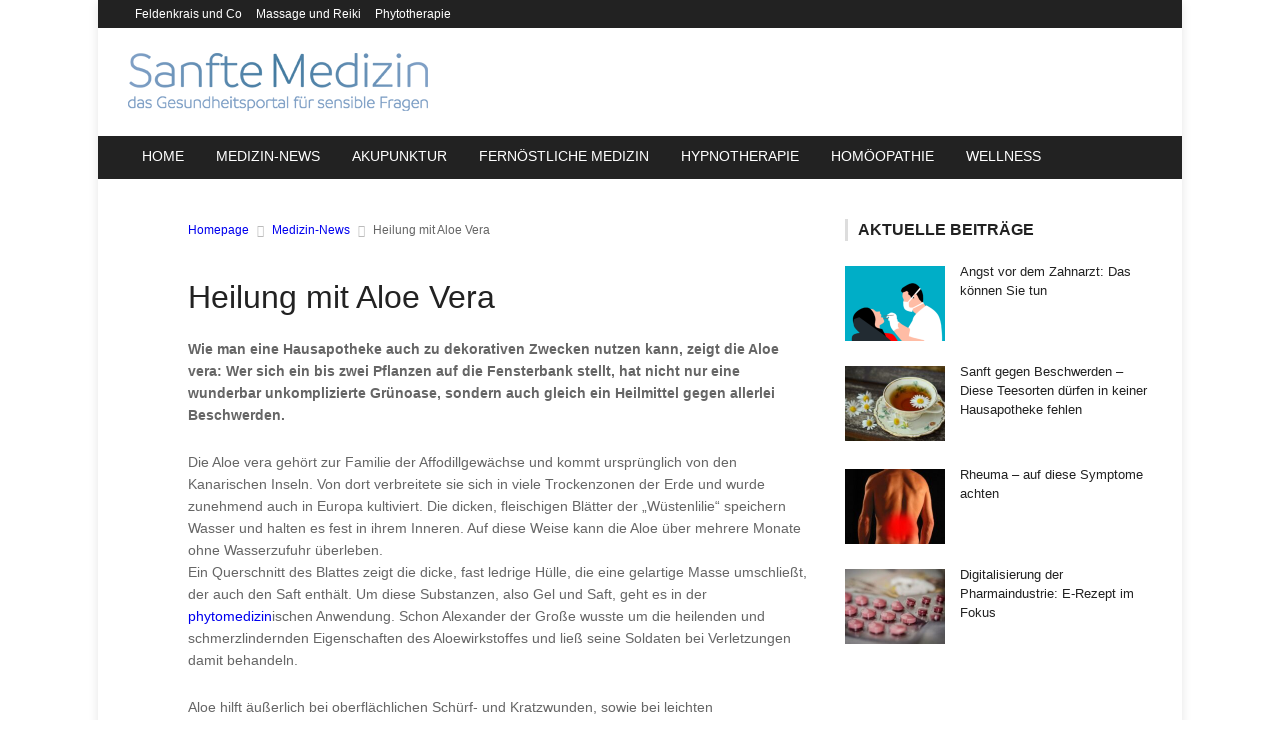

--- FILE ---
content_type: text/html; charset=UTF-8
request_url: https://www.sanfte-medizin.net/heilung-mit-aloe-vera/
body_size: 17655
content:
<!DOCTYPE html>
<!-- BEGIN html -->
<html lang="de-DE">
	<!-- BEGIN head -->
	<head>
		<meta charset="UTF-8">
		<meta name="viewport" content="width=device-width, initial-scale=1">
		<link rel="profile" href="http://gmpg.org/xfn/11">
		<link rel="pingback" href="https://www.sanfte-medizin.net/xmlrpc.php">
		<meta name='robots' content='index, follow, max-image-preview:large, max-snippet:-1, max-video-preview:-1' />

	<!-- This site is optimized with the Yoast SEO plugin v22.8 - https://yoast.com/wordpress/plugins/seo/ -->
	<title>Heilung mit Aloe Vera - Sanfte Medizin</title>
	<meta name="description" content="Wie man eine Hausapotheke auch zu dekorativen Zwecken nutzen kann, zeigt die Aloe vera: Wer sich ein bis zwei Pflanzen auf die Fensterbank stellt, hat" />
	<link rel="canonical" href="https://www.sanfte-medizin.net/heilung-mit-aloe-vera/" />
	<meta property="og:locale" content="de_DE" />
	<meta property="og:type" content="article" />
	<meta property="og:title" content="Heilung mit Aloe Vera - Sanfte Medizin" />
	<meta property="og:description" content="Wie man eine Hausapotheke auch zu dekorativen Zwecken nutzen kann, zeigt die Aloe vera: Wer sich ein bis zwei Pflanzen auf die Fensterbank stellt, hat" />
	<meta property="og:url" content="https://www.sanfte-medizin.net/heilung-mit-aloe-vera/" />
	<meta property="og:site_name" content="Sanfte Medizin" />
	<meta property="article:published_time" content="2008-04-28T11:22:52+00:00" />
	<meta property="article:modified_time" content="2018-08-20T11:18:44+00:00" />
	<meta name="author" content="Ellie" />
	<meta name="twitter:label1" content="Verfasst von" />
	<meta name="twitter:data1" content="Ellie" />
	<meta name="twitter:label2" content="Geschätzte Lesezeit" />
	<meta name="twitter:data2" content="1 Minute" />
	<script type="application/ld+json" class="yoast-schema-graph">{"@context":"https://schema.org","@graph":[{"@type":"WebPage","@id":"https://www.sanfte-medizin.net/heilung-mit-aloe-vera/","url":"https://www.sanfte-medizin.net/heilung-mit-aloe-vera/","name":"Heilung mit Aloe Vera - Sanfte Medizin","isPartOf":{"@id":"https://www.sanfte-medizin.net/#website"},"datePublished":"2008-04-28T11:22:52+00:00","dateModified":"2018-08-20T11:18:44+00:00","author":{"@id":"https://www.sanfte-medizin.net/#/schema/person/ce158a73413afd1963c42d405dcc84a8"},"description":"Wie man eine Hausapotheke auch zu dekorativen Zwecken nutzen kann, zeigt die Aloe vera: Wer sich ein bis zwei Pflanzen auf die Fensterbank stellt, hat","breadcrumb":{"@id":"https://www.sanfte-medizin.net/heilung-mit-aloe-vera/#breadcrumb"},"inLanguage":"de-DE","potentialAction":[{"@type":"ReadAction","target":["https://www.sanfte-medizin.net/heilung-mit-aloe-vera/"]}]},{"@type":"BreadcrumbList","@id":"https://www.sanfte-medizin.net/heilung-mit-aloe-vera/#breadcrumb","itemListElement":[{"@type":"ListItem","position":1,"name":"Startseite","item":"https://www.sanfte-medizin.net/"},{"@type":"ListItem","position":2,"name":"Heilung mit Aloe Vera"}]},{"@type":"WebSite","@id":"https://www.sanfte-medizin.net/#website","url":"https://www.sanfte-medizin.net/","name":"Sanfte Medizin","description":"Das Gesundheits-Portal für sensible Fragen","potentialAction":[{"@type":"SearchAction","target":{"@type":"EntryPoint","urlTemplate":"https://www.sanfte-medizin.net/?s={search_term_string}"},"query-input":"required name=search_term_string"}],"inLanguage":"de-DE"},{"@type":"Person","@id":"https://www.sanfte-medizin.net/#/schema/person/ce158a73413afd1963c42d405dcc84a8","name":"Ellie","image":{"@type":"ImageObject","inLanguage":"de-DE","@id":"https://www.sanfte-medizin.net/#/schema/person/image/","url":"https://secure.gravatar.com/avatar/f4f3cf17d7d3b8e459ee8d1883b07845?s=96&d=mm&r=g","contentUrl":"https://secure.gravatar.com/avatar/f4f3cf17d7d3b8e459ee8d1883b07845?s=96&d=mm&r=g","caption":"Ellie"},"url":"https://www.sanfte-medizin.net/author/admin/"}]}</script>
	<!-- / Yoast SEO plugin. -->


<link rel="alternate" type="application/rss+xml" title="Sanfte Medizin &raquo; Feed" href="https://www.sanfte-medizin.net/feed/" />
<link rel="alternate" type="application/rss+xml" title="Sanfte Medizin &raquo; Kommentar-Feed" href="https://www.sanfte-medizin.net/comments/feed/" />
<script type="text/javascript">
/* <![CDATA[ */
window._wpemojiSettings = {"baseUrl":"https:\/\/s.w.org\/images\/core\/emoji\/14.0.0\/72x72\/","ext":".png","svgUrl":"https:\/\/s.w.org\/images\/core\/emoji\/14.0.0\/svg\/","svgExt":".svg","source":{"concatemoji":"https:\/\/www.sanfte-medizin.net\/wp-includes\/js\/wp-emoji-release.min.js?ver=6.4.7"}};
/*! This file is auto-generated */
!function(i,n){var o,s,e;function c(e){try{var t={supportTests:e,timestamp:(new Date).valueOf()};sessionStorage.setItem(o,JSON.stringify(t))}catch(e){}}function p(e,t,n){e.clearRect(0,0,e.canvas.width,e.canvas.height),e.fillText(t,0,0);var t=new Uint32Array(e.getImageData(0,0,e.canvas.width,e.canvas.height).data),r=(e.clearRect(0,0,e.canvas.width,e.canvas.height),e.fillText(n,0,0),new Uint32Array(e.getImageData(0,0,e.canvas.width,e.canvas.height).data));return t.every(function(e,t){return e===r[t]})}function u(e,t,n){switch(t){case"flag":return n(e,"\ud83c\udff3\ufe0f\u200d\u26a7\ufe0f","\ud83c\udff3\ufe0f\u200b\u26a7\ufe0f")?!1:!n(e,"\ud83c\uddfa\ud83c\uddf3","\ud83c\uddfa\u200b\ud83c\uddf3")&&!n(e,"\ud83c\udff4\udb40\udc67\udb40\udc62\udb40\udc65\udb40\udc6e\udb40\udc67\udb40\udc7f","\ud83c\udff4\u200b\udb40\udc67\u200b\udb40\udc62\u200b\udb40\udc65\u200b\udb40\udc6e\u200b\udb40\udc67\u200b\udb40\udc7f");case"emoji":return!n(e,"\ud83e\udef1\ud83c\udffb\u200d\ud83e\udef2\ud83c\udfff","\ud83e\udef1\ud83c\udffb\u200b\ud83e\udef2\ud83c\udfff")}return!1}function f(e,t,n){var r="undefined"!=typeof WorkerGlobalScope&&self instanceof WorkerGlobalScope?new OffscreenCanvas(300,150):i.createElement("canvas"),a=r.getContext("2d",{willReadFrequently:!0}),o=(a.textBaseline="top",a.font="600 32px Arial",{});return e.forEach(function(e){o[e]=t(a,e,n)}),o}function t(e){var t=i.createElement("script");t.src=e,t.defer=!0,i.head.appendChild(t)}"undefined"!=typeof Promise&&(o="wpEmojiSettingsSupports",s=["flag","emoji"],n.supports={everything:!0,everythingExceptFlag:!0},e=new Promise(function(e){i.addEventListener("DOMContentLoaded",e,{once:!0})}),new Promise(function(t){var n=function(){try{var e=JSON.parse(sessionStorage.getItem(o));if("object"==typeof e&&"number"==typeof e.timestamp&&(new Date).valueOf()<e.timestamp+604800&&"object"==typeof e.supportTests)return e.supportTests}catch(e){}return null}();if(!n){if("undefined"!=typeof Worker&&"undefined"!=typeof OffscreenCanvas&&"undefined"!=typeof URL&&URL.createObjectURL&&"undefined"!=typeof Blob)try{var e="postMessage("+f.toString()+"("+[JSON.stringify(s),u.toString(),p.toString()].join(",")+"));",r=new Blob([e],{type:"text/javascript"}),a=new Worker(URL.createObjectURL(r),{name:"wpTestEmojiSupports"});return void(a.onmessage=function(e){c(n=e.data),a.terminate(),t(n)})}catch(e){}c(n=f(s,u,p))}t(n)}).then(function(e){for(var t in e)n.supports[t]=e[t],n.supports.everything=n.supports.everything&&n.supports[t],"flag"!==t&&(n.supports.everythingExceptFlag=n.supports.everythingExceptFlag&&n.supports[t]);n.supports.everythingExceptFlag=n.supports.everythingExceptFlag&&!n.supports.flag,n.DOMReady=!1,n.readyCallback=function(){n.DOMReady=!0}}).then(function(){return e}).then(function(){var e;n.supports.everything||(n.readyCallback(),(e=n.source||{}).concatemoji?t(e.concatemoji):e.wpemoji&&e.twemoji&&(t(e.twemoji),t(e.wpemoji)))}))}((window,document),window._wpemojiSettings);
/* ]]> */
</script>
<style id='wp-emoji-styles-inline-css' type='text/css'>

	img.wp-smiley, img.emoji {
		display: inline !important;
		border: none !important;
		box-shadow: none !important;
		height: 1em !important;
		width: 1em !important;
		margin: 0 0.07em !important;
		vertical-align: -0.1em !important;
		background: none !important;
		padding: 0 !important;
	}
</style>
<link rel='stylesheet' id='wp-block-library-css' href='https://www.sanfte-medizin.net/wp-includes/css/dist/block-library/style.min.css?ver=6.4.7' type='text/css' media='all' />
<style id='classic-theme-styles-inline-css' type='text/css'>
/*! This file is auto-generated */
.wp-block-button__link{color:#fff;background-color:#32373c;border-radius:9999px;box-shadow:none;text-decoration:none;padding:calc(.667em + 2px) calc(1.333em + 2px);font-size:1.125em}.wp-block-file__button{background:#32373c;color:#fff;text-decoration:none}
</style>
<style id='global-styles-inline-css' type='text/css'>
body{--wp--preset--color--black: #000000;--wp--preset--color--cyan-bluish-gray: #abb8c3;--wp--preset--color--white: #ffffff;--wp--preset--color--pale-pink: #f78da7;--wp--preset--color--vivid-red: #cf2e2e;--wp--preset--color--luminous-vivid-orange: #ff6900;--wp--preset--color--luminous-vivid-amber: #fcb900;--wp--preset--color--light-green-cyan: #7bdcb5;--wp--preset--color--vivid-green-cyan: #00d084;--wp--preset--color--pale-cyan-blue: #8ed1fc;--wp--preset--color--vivid-cyan-blue: #0693e3;--wp--preset--color--vivid-purple: #9b51e0;--wp--preset--gradient--vivid-cyan-blue-to-vivid-purple: linear-gradient(135deg,rgba(6,147,227,1) 0%,rgb(155,81,224) 100%);--wp--preset--gradient--light-green-cyan-to-vivid-green-cyan: linear-gradient(135deg,rgb(122,220,180) 0%,rgb(0,208,130) 100%);--wp--preset--gradient--luminous-vivid-amber-to-luminous-vivid-orange: linear-gradient(135deg,rgba(252,185,0,1) 0%,rgba(255,105,0,1) 100%);--wp--preset--gradient--luminous-vivid-orange-to-vivid-red: linear-gradient(135deg,rgba(255,105,0,1) 0%,rgb(207,46,46) 100%);--wp--preset--gradient--very-light-gray-to-cyan-bluish-gray: linear-gradient(135deg,rgb(238,238,238) 0%,rgb(169,184,195) 100%);--wp--preset--gradient--cool-to-warm-spectrum: linear-gradient(135deg,rgb(74,234,220) 0%,rgb(151,120,209) 20%,rgb(207,42,186) 40%,rgb(238,44,130) 60%,rgb(251,105,98) 80%,rgb(254,248,76) 100%);--wp--preset--gradient--blush-light-purple: linear-gradient(135deg,rgb(255,206,236) 0%,rgb(152,150,240) 100%);--wp--preset--gradient--blush-bordeaux: linear-gradient(135deg,rgb(254,205,165) 0%,rgb(254,45,45) 50%,rgb(107,0,62) 100%);--wp--preset--gradient--luminous-dusk: linear-gradient(135deg,rgb(255,203,112) 0%,rgb(199,81,192) 50%,rgb(65,88,208) 100%);--wp--preset--gradient--pale-ocean: linear-gradient(135deg,rgb(255,245,203) 0%,rgb(182,227,212) 50%,rgb(51,167,181) 100%);--wp--preset--gradient--electric-grass: linear-gradient(135deg,rgb(202,248,128) 0%,rgb(113,206,126) 100%);--wp--preset--gradient--midnight: linear-gradient(135deg,rgb(2,3,129) 0%,rgb(40,116,252) 100%);--wp--preset--font-size--small: 13px;--wp--preset--font-size--medium: 20px;--wp--preset--font-size--large: 36px;--wp--preset--font-size--x-large: 42px;--wp--preset--spacing--20: 0.44rem;--wp--preset--spacing--30: 0.67rem;--wp--preset--spacing--40: 1rem;--wp--preset--spacing--50: 1.5rem;--wp--preset--spacing--60: 2.25rem;--wp--preset--spacing--70: 3.38rem;--wp--preset--spacing--80: 5.06rem;--wp--preset--shadow--natural: 6px 6px 9px rgba(0, 0, 0, 0.2);--wp--preset--shadow--deep: 12px 12px 50px rgba(0, 0, 0, 0.4);--wp--preset--shadow--sharp: 6px 6px 0px rgba(0, 0, 0, 0.2);--wp--preset--shadow--outlined: 6px 6px 0px -3px rgba(255, 255, 255, 1), 6px 6px rgba(0, 0, 0, 1);--wp--preset--shadow--crisp: 6px 6px 0px rgba(0, 0, 0, 1);}:where(.is-layout-flex){gap: 0.5em;}:where(.is-layout-grid){gap: 0.5em;}body .is-layout-flow > .alignleft{float: left;margin-inline-start: 0;margin-inline-end: 2em;}body .is-layout-flow > .alignright{float: right;margin-inline-start: 2em;margin-inline-end: 0;}body .is-layout-flow > .aligncenter{margin-left: auto !important;margin-right: auto !important;}body .is-layout-constrained > .alignleft{float: left;margin-inline-start: 0;margin-inline-end: 2em;}body .is-layout-constrained > .alignright{float: right;margin-inline-start: 2em;margin-inline-end: 0;}body .is-layout-constrained > .aligncenter{margin-left: auto !important;margin-right: auto !important;}body .is-layout-constrained > :where(:not(.alignleft):not(.alignright):not(.alignfull)){max-width: var(--wp--style--global--content-size);margin-left: auto !important;margin-right: auto !important;}body .is-layout-constrained > .alignwide{max-width: var(--wp--style--global--wide-size);}body .is-layout-flex{display: flex;}body .is-layout-flex{flex-wrap: wrap;align-items: center;}body .is-layout-flex > *{margin: 0;}body .is-layout-grid{display: grid;}body .is-layout-grid > *{margin: 0;}:where(.wp-block-columns.is-layout-flex){gap: 2em;}:where(.wp-block-columns.is-layout-grid){gap: 2em;}:where(.wp-block-post-template.is-layout-flex){gap: 1.25em;}:where(.wp-block-post-template.is-layout-grid){gap: 1.25em;}.has-black-color{color: var(--wp--preset--color--black) !important;}.has-cyan-bluish-gray-color{color: var(--wp--preset--color--cyan-bluish-gray) !important;}.has-white-color{color: var(--wp--preset--color--white) !important;}.has-pale-pink-color{color: var(--wp--preset--color--pale-pink) !important;}.has-vivid-red-color{color: var(--wp--preset--color--vivid-red) !important;}.has-luminous-vivid-orange-color{color: var(--wp--preset--color--luminous-vivid-orange) !important;}.has-luminous-vivid-amber-color{color: var(--wp--preset--color--luminous-vivid-amber) !important;}.has-light-green-cyan-color{color: var(--wp--preset--color--light-green-cyan) !important;}.has-vivid-green-cyan-color{color: var(--wp--preset--color--vivid-green-cyan) !important;}.has-pale-cyan-blue-color{color: var(--wp--preset--color--pale-cyan-blue) !important;}.has-vivid-cyan-blue-color{color: var(--wp--preset--color--vivid-cyan-blue) !important;}.has-vivid-purple-color{color: var(--wp--preset--color--vivid-purple) !important;}.has-black-background-color{background-color: var(--wp--preset--color--black) !important;}.has-cyan-bluish-gray-background-color{background-color: var(--wp--preset--color--cyan-bluish-gray) !important;}.has-white-background-color{background-color: var(--wp--preset--color--white) !important;}.has-pale-pink-background-color{background-color: var(--wp--preset--color--pale-pink) !important;}.has-vivid-red-background-color{background-color: var(--wp--preset--color--vivid-red) !important;}.has-luminous-vivid-orange-background-color{background-color: var(--wp--preset--color--luminous-vivid-orange) !important;}.has-luminous-vivid-amber-background-color{background-color: var(--wp--preset--color--luminous-vivid-amber) !important;}.has-light-green-cyan-background-color{background-color: var(--wp--preset--color--light-green-cyan) !important;}.has-vivid-green-cyan-background-color{background-color: var(--wp--preset--color--vivid-green-cyan) !important;}.has-pale-cyan-blue-background-color{background-color: var(--wp--preset--color--pale-cyan-blue) !important;}.has-vivid-cyan-blue-background-color{background-color: var(--wp--preset--color--vivid-cyan-blue) !important;}.has-vivid-purple-background-color{background-color: var(--wp--preset--color--vivid-purple) !important;}.has-black-border-color{border-color: var(--wp--preset--color--black) !important;}.has-cyan-bluish-gray-border-color{border-color: var(--wp--preset--color--cyan-bluish-gray) !important;}.has-white-border-color{border-color: var(--wp--preset--color--white) !important;}.has-pale-pink-border-color{border-color: var(--wp--preset--color--pale-pink) !important;}.has-vivid-red-border-color{border-color: var(--wp--preset--color--vivid-red) !important;}.has-luminous-vivid-orange-border-color{border-color: var(--wp--preset--color--luminous-vivid-orange) !important;}.has-luminous-vivid-amber-border-color{border-color: var(--wp--preset--color--luminous-vivid-amber) !important;}.has-light-green-cyan-border-color{border-color: var(--wp--preset--color--light-green-cyan) !important;}.has-vivid-green-cyan-border-color{border-color: var(--wp--preset--color--vivid-green-cyan) !important;}.has-pale-cyan-blue-border-color{border-color: var(--wp--preset--color--pale-cyan-blue) !important;}.has-vivid-cyan-blue-border-color{border-color: var(--wp--preset--color--vivid-cyan-blue) !important;}.has-vivid-purple-border-color{border-color: var(--wp--preset--color--vivid-purple) !important;}.has-vivid-cyan-blue-to-vivid-purple-gradient-background{background: var(--wp--preset--gradient--vivid-cyan-blue-to-vivid-purple) !important;}.has-light-green-cyan-to-vivid-green-cyan-gradient-background{background: var(--wp--preset--gradient--light-green-cyan-to-vivid-green-cyan) !important;}.has-luminous-vivid-amber-to-luminous-vivid-orange-gradient-background{background: var(--wp--preset--gradient--luminous-vivid-amber-to-luminous-vivid-orange) !important;}.has-luminous-vivid-orange-to-vivid-red-gradient-background{background: var(--wp--preset--gradient--luminous-vivid-orange-to-vivid-red) !important;}.has-very-light-gray-to-cyan-bluish-gray-gradient-background{background: var(--wp--preset--gradient--very-light-gray-to-cyan-bluish-gray) !important;}.has-cool-to-warm-spectrum-gradient-background{background: var(--wp--preset--gradient--cool-to-warm-spectrum) !important;}.has-blush-light-purple-gradient-background{background: var(--wp--preset--gradient--blush-light-purple) !important;}.has-blush-bordeaux-gradient-background{background: var(--wp--preset--gradient--blush-bordeaux) !important;}.has-luminous-dusk-gradient-background{background: var(--wp--preset--gradient--luminous-dusk) !important;}.has-pale-ocean-gradient-background{background: var(--wp--preset--gradient--pale-ocean) !important;}.has-electric-grass-gradient-background{background: var(--wp--preset--gradient--electric-grass) !important;}.has-midnight-gradient-background{background: var(--wp--preset--gradient--midnight) !important;}.has-small-font-size{font-size: var(--wp--preset--font-size--small) !important;}.has-medium-font-size{font-size: var(--wp--preset--font-size--medium) !important;}.has-large-font-size{font-size: var(--wp--preset--font-size--large) !important;}.has-x-large-font-size{font-size: var(--wp--preset--font-size--x-large) !important;}
.wp-block-navigation a:where(:not(.wp-element-button)){color: inherit;}
:where(.wp-block-post-template.is-layout-flex){gap: 1.25em;}:where(.wp-block-post-template.is-layout-grid){gap: 1.25em;}
:where(.wp-block-columns.is-layout-flex){gap: 2em;}:where(.wp-block-columns.is-layout-grid){gap: 2em;}
.wp-block-pullquote{font-size: 1.5em;line-height: 1.6;}
</style>
<link rel='stylesheet' id='df-shortcodes-css' href='https://www.sanfte-medizin.net/wp-content/plugins/df-shortcodes/css/style.css?ver=6.4.7' type='text/css' media='all' />
<link rel='stylesheet' id='fontawesome-css' href='https://www.sanfte-medizin.net/wp-content/plugins/df-shortcodes/css/fontawesome.css?ver=6.4.7' type='text/css' media='all' />
<link rel='stylesheet' id='normalize-css' href='https://www.sanfte-medizin.net/wp-content/themes/uniqmag-premium-theme/css/normalize.css?ver=6.4.7' type='text/css' media='all' />
<link rel='stylesheet' id='main-style-css' href='https://www.sanfte-medizin.net/wp-content/themes/uniqmag-premium-theme/css/style.css?ver=6.4.7' type='text/css' media='all' />
<link rel='stylesheet' id='0-responsive-css' href='https://www.sanfte-medizin.net/wp-content/themes/uniqmag-premium-theme/css/0-responsive.css?ver=1.0' type='text/css' media='(max-width:767px)' />
<link rel='stylesheet' id='768-responsive-css' href='https://www.sanfte-medizin.net/wp-content/themes/uniqmag-premium-theme/css/768-responsive.css?ver=1.0' type='text/css' media='(min-width:768px) and (max-width:1024px)' />
<link rel='stylesheet' id='1025-responsive-css' href='https://www.sanfte-medizin.net/wp-content/themes/uniqmag-premium-theme/css/1025-responsive.css?ver=1.0' type='text/css' media='(min-width:1025px) and (max-width:1199px)' />
<link rel='stylesheet' id='1200-responsive-css' href='https://www.sanfte-medizin.net/wp-content/themes/uniqmag-premium-theme/css/1200-responsive.css?ver=1.0' type='text/css' media='(min-width:1200px)' />
<link rel='stylesheet' id='style-css' href='https://www.sanfte-medizin.net/wp-content/themes/uniqmag-premium-theme/style.css?ver=6.4.7' type='text/css' media='all' />
<link rel='stylesheet' id='fancybox-css' href='https://www.sanfte-medizin.net/wp-content/plugins/easy-fancybox/fancybox/1.5.4/jquery.fancybox.min.css?ver=6.4.7' type='text/css' media='screen' />
<style id='fancybox-inline-css' type='text/css'>
#fancybox-outer{background:#ffffff}#fancybox-content{background:#ffffff;border-color:#ffffff;color:#000000;}#fancybox-title,#fancybox-title-float-main{color:#fff}
</style>
<link rel='stylesheet' id='borlabs-cookie-css' href='https://www.sanfte-medizin.net/wp-content/cache/borlabs-cookie/borlabs-cookie_1_de.css?ver=2.1.15-4' type='text/css' media='all' />
<script type="text/javascript" id="jquery-core-js-extra">
/* <![CDATA[ */
var df = {"THEME_NAME":"uniqmag","THEME_FULL_NAME":"UniqMag","adminUrl":"https:\/\/www.sanfte-medizin.net\/wp-admin\/admin-ajax.php","gallery_id":"","galleryCat":"","imageUrl":"https:\/\/www.sanfte-medizin.net\/wp-content\/themes\/uniqmag-premium-theme\/images\/","cssUrl":"https:\/\/www.sanfte-medizin.net\/wp-content\/themes\/uniqmag-premium-theme\/css\/","themeUrl":"https:\/\/www.sanfte-medizin.net\/wp-content\/themes\/uniqmag-premium-theme"};
/* ]]> */
</script>
<script type="text/javascript" src="https://www.sanfte-medizin.net/wp-includes/js/jquery/jquery.min.js?ver=3.7.1" id="jquery-core-js"></script>
<script type="text/javascript" src="https://www.sanfte-medizin.net/wp-includes/js/jquery/jquery-migrate.min.js?ver=3.4.1" id="jquery-migrate-js"></script>
<script type="text/javascript" src="https://www.sanfte-medizin.net/wp-content/themes/uniqmag-premium-theme/js/jquery-sticky.js?ver=6.4.7" id="sticky-js"></script>
<script type="text/javascript" src="https://www.sanfte-medizin.net/wp-content/themes/uniqmag-premium-theme/js/jquery-easing.js?ver=6.4.7" id="easing-js"></script>
<script type="text/javascript" src="https://www.sanfte-medizin.net/wp-content/themes/uniqmag-premium-theme/js/jquery-fitvids.js?ver=6.4.7" id="fitvids-js"></script>
<link rel="https://api.w.org/" href="https://www.sanfte-medizin.net/wp-json/" /><link rel="alternate" type="application/json" href="https://www.sanfte-medizin.net/wp-json/wp/v2/posts/225" /><link rel="EditURI" type="application/rsd+xml" title="RSD" href="https://www.sanfte-medizin.net/xmlrpc.php?rsd" />
<meta name="generator" content="WordPress 6.4.7" />
<link rel='shortlink' href='https://www.sanfte-medizin.net/?p=225' />
<link rel="alternate" type="application/json+oembed" href="https://www.sanfte-medizin.net/wp-json/oembed/1.0/embed?url=https%3A%2F%2Fwww.sanfte-medizin.net%2Fheilung-mit-aloe-vera%2F" />
<link rel="alternate" type="text/xml+oembed" href="https://www.sanfte-medizin.net/wp-json/oembed/1.0/embed?url=https%3A%2F%2Fwww.sanfte-medizin.net%2Fheilung-mit-aloe-vera%2F&#038;format=xml" />
<style>/*------------------------------------------------------------------

[Table of contents]

1.	Text color
	Links
	Main navigation hover
	Logo text
	Copyright hover
	Pullquotes
	BLockquotes
	Counter numbers
2.	Background color
	Category link
	Widget tags hover
	Review line
	Post share button
3.	Border color
	Main navigation underline
	Category outline
	Left border for block titles
	Triangle for category icon
	Thumnbnail slider underline
	Blockquiote
	404 Back link
4.	Rating stars color

-------------------------------------------------------------------*/

/*------------------------------------------------------------------
    1. Text color
-------------------------------------------------------------------*/
a,
#cs-top-navigation .cs-top-navigation > li > a:hover,
#cs-logo-brand h1#cs-site-title span,
#cs-copyright a:hover,
.cs-post-category-empty a,
.cs-post-item .cs-post-inner h3 a:hover,
.pullquotes,
blockquote.alt i,
blockquote footer strong,
.cs-countdown-number {
	color: #437B9F}

/*------------------------------------------------------------------
    2. Background color
-------------------------------------------------------------------*/
.cs-post-category-solid a,
.widget_tag_cloud .tagcloud a:hover,
#cs-footer .widget_tag_cloud .tagcloud a:hover,
.cs-review-score-line-active,
.cs-single-post-share a,
.author_box .posts,
.cs-reply:hover {
	background-color: #437B9F}

/*------------------------------------------------------------------
    3. Border color
-------------------------------------------------------------------*/
#cs-main-navigation .cs-main-navigation > li.current-menu-item > a,
#cs-main-navigation .cs-main-navigation > li:hover > a,
.cs-post-category-border a,
.cs-post-block-title,
.cs-post-item .cs-post-category-icon,
.cs-thumbnail-slider .cs-gallery-thumbs .swiper-slide-active,
blockquote,
.cs-404-page-back-link {
	border-color: #437B9F}

/*------------------------------------------------------------------
    4. Rating stars color
-------------------------------------------------------------------*/
.cs-post-meta-rating span:before {
	color: #437B9F}

		/* Background Color/Texture/Image */
		body {
							background: #F1F1F1;
			
		}

			</style><style>
/*------------------------------------------------------------------

[Table of contents]

1.  Body
2.  Headings
	Breaking news
	Main navigation
	Post categories
	Post read more
	Widget tags links
	Comments reply

-------------------------------------------------------------------*/

/*------------------------------------------------------------------
    1. Body
-------------------------------------------------------------------*/
body {
    font-family: Arial, Helvetica, sans-serif
}

/*------------------------------------------------------------------
    2. Headings
-------------------------------------------------------------------*/
h1,
h2,
h3,
h4,
h5,
h6,
#cs-breaking-news .cs-breaking-news-title,
#cs-main-navigation .cs-main-navigation > li > a,
.cs-post-category-empty,
.cs-post-category-solid,
.cs-post-category-border,
.cs-post-item .cs-post-read-more,
.widget_tag_cloud .tagcloud a,
#cs-footer-navigation .cs-footer-navigation > li > a,
.cs-reply {
	font-family: 'Montserrat', sans-serif
}





</style><script>


			

			//form validation
			function validateName(fld) {
				"use strict";
				var error = "";
						
				if (fld.value === '' || fld.value === 'Nickname' || fld.value === 'Enter Your Name..' || fld.value === 'Your Name..') {
					error = "You did not enter your first name.";
				} else if ((fld.value.length < 2) || (fld.value.length > 200)) {
					error = "First name is the wrong length.";
				}
				return error;
			}
					
			function validateEmail(fld) {
				"use strict";
				var error="";
				var illegalChars = /^[^@]+@[^@.]+\.[^@]*\w\w$/;
						
				if (fld.value === "") {
					error = "You did not enter an email address.";
				} else if ( fld.value.match(illegalChars) === null) {
					error = "The email address contains illegal characters.";
				}

				return error;

			}
					
			function valName(text) {
				"use strict";
				var error = "";
						
				if (text === '' || text === 'Nickname' || text === 'Enter Your Name..' || text === 'Your Name..') {
					error = "You did not enter Your First Name.";
				} else if ((text.length < 2) || (text.length > 50)) {
					error = "First Name is the wrong length.";
				}
				return error;
			}
					
			function valEmail(text) {
				"use strict";
				var error="";
				var illegalChars = /^[^@]+@[^@.]+\.[^@]*\w\w$/;
						
				if (text === "") {
					error = "You did not enter an email address.";
				} else if ( text.match(illegalChars) === null) {
					error = "The email address contains illegal characters.";
				}

				return error;

			}
					
			function validateMessage(fld) {
				"use strict";
				var error = "";
						
				if (fld.value === '') {
					error = "You did not enter Your message.";
				} else if (fld.value.length < 3) {
					error = "The message is to short.";
				}

				return error;
			}		

			function validatecheckbox() {
				"use strict";
				var error = "Please select at least one checkbox!";
				return error;
			}

</script><style type="text/css">.broken_link, a.broken_link {
	text-decoration: line-through;
}</style><style type="text/css" id="custom-background-css">
body.custom-background { background-color: #437b9f; }
</style>
	<!--[if lte IE 9]><script src="https://www.sanfte-medizin.net/wp-content/themes/uniqmag-premium-theme/js/shiv.min.js"></script><![endif]-->	
	<!-- END head -->
	</head>
	
	<!-- BEGIN body -->
	<body class="post-template-default single single-post postid-225 single-format-standard custom-background">


					
			
    <!-- Wrapper -->
    <div id="cs-wrapper" class=" boxed">

            <!-- Header -->
            			<div id="cs-header-style-two" >
                            	                <!-- Header meta -->
	                <div id="cs-header-meta">
	                    <div class="cs-container">
	                        <!-- Top navigation -->
	                        <div class="cs-toggle-top-navigation"><i class="fa fa-bars"></i></div>
	                   		<nav id="cs-top-navigation" class="cs-clearfix"><ul class="cs-top-navigation cs-clearfix" rel="Top Menu"><li id="menu-item-4617" class="menu-item menu-item-type-taxonomy menu-item-object-category menu-item-4617"><a href="https://www.sanfte-medizin.net/feldenkrais-und-co/">Feldenkrais und Co</a></li>
<li id="menu-item-4618" class="menu-item menu-item-type-taxonomy menu-item-object-category menu-item-4618"><a href="https://www.sanfte-medizin.net/massage-und-reiki/">Massage und Reiki</a></li>
<li id="menu-item-4619" class="menu-item menu-item-type-taxonomy menu-item-object-category menu-item-4619"><a href="https://www.sanfte-medizin.net/phytotherapie/">Phytotherapie</a></li>
</ul></nav>	                    </div>
	                </div>
													                <!-- Header main -->
	                <div id="cs-header-main">
	                    <div class="cs-container">
	                        <div class="cs-header-body-table">
	                            <div class="cs-header-body-row">
	                                <!-- Logo brand image -->
	                                <div id="cs-logo-brand">
					                  						                        <a href="https://www.sanfte-medizin.net/">
					                        	<img src="https://www.sanfte-medizin.net/wp-content/uploads/2016/07/sanftemedizin1.png" alt="Sanfte Medizin" />
					                        </a>
											                                </div>
	                                 

	                            </div>
	                        </div>
	                    </div>
	                </div>
                
                <!-- Header menu -->
                <div id="cs-header-menu" class=" cs-header-menu-is-sticky">
                    <div class="cs-container">

                    	
                        <!-- Main navigation -->
                        <div class="cs-toggle-main-navigation"><i class="fa fa-bars"></i></div>

                	<nav id="cs-main-navigation" class="cs-clearfix"><ul id="menu-menu" class="cs-main-navigation cs-clearfix" rel="Main Menu"><li id="menu-item-63" class="normal-drop   no-description menu-item menu-item-type-custom menu-item-object-custom menu-item-home"><a href="https://www.sanfte-medizin.net/">Home</a></li>
<li id="menu-item-4614" class="normal-drop   no-description menu-item menu-item-type-taxonomy menu-item-object-category current-post-ancestor current-menu-parent current-post-parent"><a href="https://www.sanfte-medizin.net/medizin-news/">Medizin-News</a></li>
<li id="menu-item-4607" class="normal-drop   no-description menu-item menu-item-type-taxonomy menu-item-object-category"><a href="https://www.sanfte-medizin.net/akupunktur/">Akupunktur</a></li>
<li id="menu-item-4610" class="normal-drop   no-description menu-item menu-item-type-taxonomy menu-item-object-category"><a href="https://www.sanfte-medizin.net/fernoestliche-medizin/">Fernöstliche Medizin</a></li>
<li id="menu-item-4612" class="normal-drop   no-description menu-item menu-item-type-taxonomy menu-item-object-category"><a href="https://www.sanfte-medizin.net/hypnotherapie/">Hypnotherapie</a></li>
<li id="menu-item-4611" class="normal-drop   no-description menu-item menu-item-type-taxonomy menu-item-object-category"><a href="https://www.sanfte-medizin.net/homoeopathie/">Homöopathie</a></li>
<li id="menu-item-4837" class="normal-drop   no-description menu-item menu-item-type-taxonomy menu-item-object-category"><a href="https://www.sanfte-medizin.net/wellness/">Wellness</a></li>
</ul></nav>                                            <!-- Search icon show -->
                        <div id="cs-header-menu-search-button-show"><i class="fa fa-search"></i></div>
                        <!-- Search icon -->
                        <div id="cs-header-menu-search-form">
                            <div id="cs-header-menu-search-button-hide"><i class="fa fa-close"></i></div>
                           	<form method="get" action="https://www.sanfte-medizin.net/" name="searchform">
                                <input type="text" placeholder="Type and press enter..." name="s" id="s">
                            </form>
                        </div>
                    


                    </div>
                </div>

				

            </div>



	       
    <!-- Main content and sidebar -->
    <div class="cs-container">

        
        <!-- Main content -->
        <div class="cs-main-content cs-sidebar-on-the-right">
                            <ul class="breadcrumb"><li><a href="https://www.sanfte-medizin.net">Homepage</a></li> <li><a href="https://www.sanfte-medizin.net/medizin-news/">Medizin-News</a></li><li>Heilung mit Aloe Vera</li></ul>            

    			
            <!-- Post header -->
            <header class="cs-post-single-title">
            		                <div class="cs-post-category-solid cs-clearfix">
                    	                        	<a href="https://www.sanfte-medizin.net/medizin-news/" style="background-color:#437B9F">
                        		Medizin-News                        	</a>
                        	                </div>
                                					


		<h1 class="entry_title entry-title">Heilung mit Aloe Vera</h1>
                 <div class="cs-post-meta cs-clearfix">
	                	                	<span class="cs-post-meta-author">
	                		<a  href="https://www.sanfte-medizin.net/author/admin/" title="Beiträge von Ellie" rel="author">Ellie</a>	                	</span>
	                	                                    	<span class="cs-post-meta-date">
                    		28. April 2008                    	</span>
                                    </div>
            </header>

	        <!-- Single post -->
	        <article class="cs-single-post cs-single-post-no-share-buttons post-225 post type-post status-publish format-standard hentry category-medizin-news tag-heilpflanzen">
	            <!-- Post share -->
	            	            <!-- Post content -->
	            <div class="cs-single-post-content">
	                <!-- Media -->
	            	
	                <!-- Content -->
	                <div class="cs-single-post-paragraph">
								
						<span id="hinweistitlewrapper" style="display:block;position:relative; padding-right:55px; "><span class="title"><p class="dropcap"><strong>Wie man eine Hausapotheke auch zu dekorativen Zwecken nutzen kann, zeigt die Aloe vera: Wer sich ein bis zwei Pflanzen auf die Fensterbank stellt, hat nicht nur eine wunderbar unkomplizierte Grünoase, sondern auch gleich ein Heilmittel gegen allerlei Beschwerden.</strong></p>
<p>Die Aloe vera gehört zur Familie der Affodillgewächse und kommt ursprünglich von den Kanarischen Inseln. Von dort verbreitete sie sich in viele Trockenzonen der Erde und wurde zunehmend auch in Europa kultiviert. Die dicken, fleischigen Blätter der &#8222;Wüstenlilie&#8220; speichern Wasser und halten es fest in ihrem Inneren. Auf diese Weise kann die Aloe über mehrere Monate ohne Wasserzufuhr überleben.<br />
Ein Querschnitt des Blattes zeigt die dicke, fast ledrige Hülle, die eine gelartige Masse umschließt, der auch den Saft enthält. Um diese Substanzen, also Gel und Saft, geht es in der <a href="/die-phytomedizin/" title="Phytomedizin" target="_blank">phytomedizin</a>ischen Anwendung. Schon Alexander der Große wusste um die heilenden und schmerzlindernden Eigenschaften des Aloewirkstoffes und ließ seine Soldaten bei Verletzungen damit behandeln.</p>
<p style="text-align: center">
<p>Aloe hilft äußerlich bei oberflächlichen Schürf- und Kratzwunden, sowie bei leichten Verbrennungen. Darüber hinaus kann sie beruhigend bei Neurodermitis, Akne, Herpes, Prellungen, Ekzemen und auch Sonnenbrand wirken. Sogar bei Arthritis, Gicht, rheumatischen Beschwerden und Magenkrankheiten wurde eine Wirkung nachgewiesen, die sich auf die Einnahme des Wirkstoffes bezieht. Es wird ebenfalls angenommen, dass die Aloe vera positive Auswirkungen auf das Immunsystem hat.</p>
</span>				<small id='hinweiszubeitrag' style="display:block; white-space: nowrap; font-size:12px; line-height: 12px; text-align:right; position:absolute; top:0; right:0;">Werbung</small>
			</span>	
							                </div>
	                

            <div class="cs-single-post-tags">
            <span>Tags</span>
			<a href="https://www.sanfte-medizin.net/tag/heilpflanzen/" style="color:#437B9F">Heilpflanzen</a>        </div>
    
	            </div>
	        </article>

	        <!-- Review -->
							
			<!-- Controls -->
			        
    <!-- ======== CONTROLS ======== -->
    <div class="cs-single-post-controls">
                    <div class="cs-prev-post">
                <span><i class="fa fa-angle-double-left"></i> Zurück</span>
                <a href="https://www.sanfte-medizin.net/bluetenessenzen-man-kann-sie-selbst-herstellen/">Blütenessenzen - man kann sie selbst herstellen</a>
            </div>
                            <div class="cs-next-post">
                <span>Vor <i class="fa fa-angle-double-right"></i></span>
                <a href="https://www.sanfte-medizin.net/anwendung-und-zubereitung-von-aloe-vera/">Anwendung und Zubereitung von Aloe vera</a>
            </div>
            </div>

			


			
			<!-- Related articles -->
			
<!-- Related articles -->
<div class="cs-single-related-aticles">
	<h4 class="cs-heading-subtitle">Ähnliche Beiträge</h4>

	<div class="cs-row">
		            <div class="cs-col cs-col-6-of-12">
                <!-- Block layout 3 -->
                <div class="cs-post-block-layout-3">
                    <!-- Post item -->
                    <div class="cs-post-item">
                        <div class="cs-post-thumb">
                            				           					                <div class="cs-post-format-icon">
				                    <i class="fa fa-file-text-o"></i>				                </div>
				            							<a href="https://www.sanfte-medizin.net/zum-weltherztag-der-mann-mit-den-drei-herzen/">
								<img width="450" height="275" src="https://www.sanfte-medizin.net/wp-content/themes/uniqmag-premium-theme/images/placeholder.php?size=450x275&#038;bg=eee&#038;fg=999&#038;text=450x275" alt="Zum Weltherztag: Der Mann mit den drei Herzen" srcset="https://www.sanfte-medizin.net/wp-content/themes/uniqmag-premium-theme/images/placeholder.php?size=900x550&#038;bg=eee&#038;fg=999&#038;text=900x550" />							</a>
                        </div>
                        <div class="cs-post-inner">
                            <h3>
                            	<a href="https://www.sanfte-medizin.net/zum-weltherztag-der-mann-mit-den-drei-herzen/">Zum Weltherztag: Der Mann mit den drei Herzen</a>
                            </h3>
                            <div class="cs-post-meta cs-clearfix">
				                				                	<span class="cs-post-meta-author">
				                		<a  href="https://www.sanfte-medizin.net/author/admin/" title="Beiträge von Ellie" rel="author">Ellie</a>				                	</span>
				                				                			                    	<span class="cs-post-meta-date">
			                    		29. September 2017			                    	</span>
			                    			                                                </div>
                        </div>
                    </div>
                </div>
            </div>

				
	            <div class="cs-col cs-col-6-of-12">
                <!-- Block layout 3 -->
                <div class="cs-post-block-layout-3">
                    <!-- Post item -->
                    <div class="cs-post-item">
                        <div class="cs-post-thumb">
                            				           					                <div class="cs-post-format-icon">
				                    <i class="fa fa-file-text-o"></i>				                </div>
				            							<a href="https://www.sanfte-medizin.net/basilikum-kuechenkraut-und-heilpflanze/">
								<img width="450" height="275" src="https://www.sanfte-medizin.net/wp-content/themes/uniqmag-premium-theme/images/placeholder.php?size=450x275&#038;bg=eee&#038;fg=999&#038;text=450x275" alt="Basilikum: Küchenkraut und Heilpflanze" srcset="https://www.sanfte-medizin.net/wp-content/themes/uniqmag-premium-theme/images/placeholder.php?size=900x550&#038;bg=eee&#038;fg=999&#038;text=900x550" />							</a>
                        </div>
                        <div class="cs-post-inner">
                            <h3>
                            	<a href="https://www.sanfte-medizin.net/basilikum-kuechenkraut-und-heilpflanze/">Basilikum: Küchenkraut und Heilpflanze</a>
                            </h3>
                            <div class="cs-post-meta cs-clearfix">
				                				                	<span class="cs-post-meta-author">
				                		<a  href="https://www.sanfte-medizin.net/author/admin/" title="Beiträge von Ellie" rel="author">Ellie</a>				                	</span>
				                				                			                    	<span class="cs-post-meta-date">
			                    		25. Oktober 2012			                    	</span>
			                    			                                                </div>
                        </div>
                    </div>
                </div>
            </div>

				
		</div>
</div>

	
	


						
		
					
					</div>
			
    <!-- Sidebar -->
	<div class="cs-main-sidebar cs-sticky-sidebar">
    			
	<aside class="widget-1 first widget widget_different_themes_cat_posts">		<h2 class="widget-title">Aktuelle Beiträge</h2>					<div class="cs-widget_latest_posts">
														            <!-- Post item -->
		            <div class="cs-post-item">
		                			                <div class="cs-post-thumb">
			                    <a href="https://www.sanfte-medizin.net/angst-vor-dem-zahnarzt-das-koennen-sie-tun/">
			                    	<img width="100" height="75" src="https://www.sanfte-medizin.net/wp-content/uploads/2024/02/Pixabay_6601202_Mohamed_hassan-100x75_c.webp" alt="Angst vor dem Zahnarzt: Das können Sie tun" srcset="https://www.sanfte-medizin.net/wp-content/uploads/2024/02/Pixabay_6601202_Mohamed_hassan-200x150_c.webp" />			                    </a>
			                </div>
		                		                <div class="cs-post-inner">
		                    <h3>
		                    	<a href="https://www.sanfte-medizin.net/angst-vor-dem-zahnarzt-das-koennen-sie-tun/">
		                    		Angst vor dem Zahnarzt: Das können Sie tun		                    	</a>
		                    </h3>
			            				                    <div class="cs-post-category-empty cs-clearfix">
			                    				                        	<a href="https://www.sanfte-medizin.net/medizin-news/" style="color:#437B9F">
			                        		Medizin-News			                        	</a>
			                        			                    </div>
			                		                    <div class="cs-post-meta cs-clearfix">
				                				                	<span class="cs-post-meta-author">
				                		<a  href="https://www.sanfte-medizin.net/author/Content%20Fleet/" title="Beiträge von Content Fleet" rel="author">Content Fleet</a>				                	</span>
				                				                			                    	<span class="cs-post-meta-date">
			                    		7. Februar 2024			                    	</span>
			                    		                    </div>
		                </div>
		            </div>
		        												            <!-- Post item -->
		            <div class="cs-post-item">
		                			                <div class="cs-post-thumb">
			                    <a href="https://www.sanfte-medizin.net/sanft-gegen-beschwerden-diese-teesorten-duerfen-in-keiner-hausapotheke-fehlen/">
			                    	<img width="100" height="75" src="https://www.sanfte-medizin.net/wp-content/uploads/2022/07/tee-100x75_c.jpg" alt="Sanft gegen Beschwerden – Diese Teesorten dürfen in keiner Hausapotheke fehlen" srcset="https://www.sanfte-medizin.net/wp-content/uploads/2022/07/tee-200x150_c.jpg" />			                    </a>
			                </div>
		                		                <div class="cs-post-inner">
		                    <h3>
		                    	<a href="https://www.sanfte-medizin.net/sanft-gegen-beschwerden-diese-teesorten-duerfen-in-keiner-hausapotheke-fehlen/">
		                    		Sanft gegen Beschwerden – Diese Teesorten dürfen in keiner Hausapotheke fehlen		                    	</a>
		                    </h3>
			            				                    <div class="cs-post-category-empty cs-clearfix">
			                    				                        	<a href="https://www.sanfte-medizin.net/medizin-news/" style="color:#437B9F">
			                        		Medizin-News			                        	</a>
			                        			                    </div>
			                		                    <div class="cs-post-meta cs-clearfix">
				                				                	<span class="cs-post-meta-author">
				                		<a  href="https://www.sanfte-medizin.net/author/admin/" title="Beiträge von Ellie" rel="author">Ellie</a>				                	</span>
				                				                			                    	<span class="cs-post-meta-date">
			                    		25. Juli 2022			                    	</span>
			                    		                    </div>
		                </div>
		            </div>
		        												            <!-- Post item -->
		            <div class="cs-post-item">
		                			                <div class="cs-post-thumb">
			                    <a href="https://www.sanfte-medizin.net/rheuma-auf-diese-symptome-achten/">
			                    	<img width="100" height="75" src="https://www.sanfte-medizin.net/wp-content/uploads/2021/11/ruecken-100x75_c.jpg" alt="Rheuma – auf diese Symptome achten" srcset="https://www.sanfte-medizin.net/wp-content/uploads/2021/11/ruecken-200x150_c.jpg" />			                    </a>
			                </div>
		                		                <div class="cs-post-inner">
		                    <h3>
		                    	<a href="https://www.sanfte-medizin.net/rheuma-auf-diese-symptome-achten/">
		                    		Rheuma – auf diese Symptome achten		                    	</a>
		                    </h3>
			            				                    <div class="cs-post-category-empty cs-clearfix">
			                    				                        	<a href="https://www.sanfte-medizin.net/medizin-news/" style="color:#437B9F">
			                        		Medizin-News			                        	</a>
			                        			                    </div>
			                		                    <div class="cs-post-meta cs-clearfix">
				                				                	<span class="cs-post-meta-author">
				                		<a  href="https://www.sanfte-medizin.net/author/admin/" title="Beiträge von Ellie" rel="author">Ellie</a>				                	</span>
				                				                			                    	<span class="cs-post-meta-date">
			                    		10. November 2021			                    	</span>
			                    		                    </div>
		                </div>
		            </div>
		        												            <!-- Post item -->
		            <div class="cs-post-item">
		                			                <div class="cs-post-thumb">
			                    <a href="https://www.sanfte-medizin.net/digitalisierung-der-pharmaindustrie-e-rezept-im-fokus/">
			                    	<img width="100" height="75" src="https://www.sanfte-medizin.net/wp-content/uploads/2021/06/tabletten-100x75_c.jpg" alt="Digitalisierung der Pharmaindustrie: E-Rezept im Fokus" srcset="https://www.sanfte-medizin.net/wp-content/uploads/2021/06/tabletten-200x150_c.jpg" />			                    </a>
			                </div>
		                		                <div class="cs-post-inner">
		                    <h3>
		                    	<a href="https://www.sanfte-medizin.net/digitalisierung-der-pharmaindustrie-e-rezept-im-fokus/">
		                    		Digitalisierung der Pharmaindustrie: E-Rezept im Fokus		                    	</a>
		                    </h3>
			            				                    <div class="cs-post-category-empty cs-clearfix">
			                    				                        	<a href="https://www.sanfte-medizin.net/medizin-news/" style="color:#437B9F">
			                        		Medizin-News			                        	</a>
			                        			                    </div>
			                		                    <div class="cs-post-meta cs-clearfix">
				                				                	<span class="cs-post-meta-author">
				                		<a  href="https://www.sanfte-medizin.net/author/admin/" title="Beiträge von Ellie" rel="author">Ellie</a>				                	</span>
				                				                			                    	<span class="cs-post-meta-date">
			                    		1. Juni 2021			                    	</span>
			                    		                    </div>
		                </div>
		            </div>
		        												            <!-- Post item -->
		            <div class="cs-post-item">
		                			                <div class="cs-post-thumb">
			                    <a href="https://www.sanfte-medizin.net/karriere-in-der-medizin-weiterbildung-facharzt/">
			                    	<img width="100" height="75" src="https://www.sanfte-medizin.net/wp-content/uploads/2021/01/aerztin-100x75_c.jpg" alt="Karriere in der Medizin &#8211; Weiterbildung Facharzt" srcset="https://www.sanfte-medizin.net/wp-content/uploads/2021/01/aerztin-200x150_c.jpg" />			                    </a>
			                </div>
		                		                <div class="cs-post-inner">
		                    <h3>
		                    	<a href="https://www.sanfte-medizin.net/karriere-in-der-medizin-weiterbildung-facharzt/">
		                    		Karriere in der Medizin &#8211; Weiterbildung Facharzt		                    	</a>
		                    </h3>
			            				                    <div class="cs-post-category-empty cs-clearfix">
			                    				                        	<a href="https://www.sanfte-medizin.net/medizin-news/" style="color:#437B9F">
			                        		Medizin-News			                        	</a>
			                        			                    </div>
			                		                    <div class="cs-post-meta cs-clearfix">
				                				                	<span class="cs-post-meta-author">
				                		<a  href="https://www.sanfte-medizin.net/author/admin/" title="Beiträge von Ellie" rel="author">Ellie</a>				                	</span>
				                				                			                    	<span class="cs-post-meta-date">
			                    		10. Januar 2021			                    	</span>
			                    		                    </div>
		                </div>
		            </div>
		        					</div>

	</aside>
      	<!-- END sidebar -->
	</div>
		</div>

		         

				

			
            
            <!-- Footer -->
            <div id="cs-footer">
                <div class="cs-container">
                    <div class="cs-row">
                        <div class="cs-col cs-col-4-of-12">
							                        </div>
                        <div class="cs-col cs-col-4-of-12">
                        	                        </div>
                        <div class="cs-col cs-col-4-of-12">
							                        </div>
                    </div>
                </div>
            </div>

            <!-- Copyirght -->
            <div id="cs-copyright">
                <div class="cs-container">© 2020 Copyright sanfte-medizin.net. <a href="/impressum/">Impressum</a> | <a href="/datenschutzerklaerung/">Datenschutz</a></div>
            </div>

        </div>




	<script type="text/javascript">
		var els = document.querySelectorAll("h1.post-title");
		if (els.length<1) {
			var els = document.querySelectorAll("h1.entry-title");
			if (els.length<1) {
				var els = document.querySelectorAll("h1");
			}
		}
		if (els.length>0) {
			//els[0].appendChild( document.querySelector("#hinweistitlewrapper") );
			var h1_inner = els[0].innerHTML;
			var hinweis=document.querySelector("#hinweiszubeitrag").outerHTML;
			document.querySelector("#hinweistitlewrapper").removeChild( document.querySelector("#hinweiszubeitrag") );
			document.querySelector("#hinweistitlewrapper").id="hinweiscontentwrapper";//parentNode.removeChild(document.querySelector("#hinweistitlewrapper"));

			h1_inner = '<span id="hinweistitlewrapper" style="display:block;position:relative; padding-right:55px; "><span class="title">'+h1_inner+"</span>"+hinweis+"</span>";

			els[0].innerHTML=h1_inner;

		}

		</script><script type="text/javascript">	        // Sticky sidebar
	        jQuery(".cs-sticky-sidebar").theiaStickySidebar(
	        	
	        		{additionalMarginTop: 53}
	        );

		</script><!--googleoff: all--><script id="BorlabsCookieBoxWrap" type="text/template"><div id="BorlabsCookieBox" class="BorlabsCookie">
    <div class="top-center" style="display: none;">
        <div class="_brlbs-box-wrap">
            <div class="_brlbs-box _brlbs-box-advanced">
                <div class="cookie-box">
                    <div class="container">
                        <div class="row">
                            <div class="col-12">
                                <div class="_brlbs-flex-center">
                                                                        <h3>Datenschutzeinstellungen</h3>
                                </div>
                                <p>Wir nutzen Cookies auf unserer Website. Einige von ihnen sind essenziell, während andere uns helfen, diese Website und Ihre Erfahrung zu verbessern.</p>
                                <ul><li>
                                            <label for="checkbox-essential" class="_brlbs-checkbox">
                                                Essenziell                                                <input id="checkbox-essential" type="checkbox" name="cookieGroup[]" value="essential" checked disabled data-borlabs-cookie-checkbox>
                                                <div class="_brlbs-checkbox-indicator"></div>
                                            </label>
                                        </li>
                                        <li>
                                            <label for="checkbox-statistics" class="_brlbs-checkbox">
                                                Statistiken                                                <input id="checkbox-statistics" type="checkbox" name="cookieGroup[]" value="statistics" data-borlabs-cookie-checkbox>
                                                <div class="_brlbs-checkbox-indicator"></div>
                                            </label>
                                        </li>
                                        <li>
                                            <label for="checkbox-marketing" class="_brlbs-checkbox">
                                                Marketing                                                <input id="checkbox-marketing" type="checkbox" name="cookieGroup[]" value="marketing" checked data-borlabs-cookie-checkbox>
                                                <div class="_brlbs-checkbox-indicator"></div>
                                            </label>
                                        </li>
                                        <li>
                                            <label for="checkbox-external-media" class="_brlbs-checkbox">
                                                Externe Medien                                                <input id="checkbox-external-media" type="checkbox" name="cookieGroup[]" value="external-media" checked data-borlabs-cookie-checkbox>
                                                <div class="_brlbs-checkbox-indicator"></div>
                                            </label>
                                        </li>
                                        </ul>                                <p class="_brlbs-accept"><a class="_brlbs-btn _brlbs-btn-accept-all cursor" data-cookie-accept-all>Alle akzeptieren</a></p>
                                <p class="_brlbs-accept"><a class="_brlbs-btn cursor" data-cookie-accept>Speichern</a></p>
                                                                                                <p class="_brlbs-manage"><a class="cursor" data-cookie-individual>Individuelle Datenschutzeinstellungen</a></p>
                                <p class="_brlbs-legal">
                                    <a class="cursor" data-cookie-individual>Cookie-Details</a><span class="_brlbs-separator"></span><a href="https://www.sanfte-medizin.net/datenschutzerklaerung/">Datenschutzerklärung</a><span class="_brlbs-separator"></span><a href="https://www.sanfte-medizin.net/impressum/">Impressum</a></p>
                            </div>
                        </div>
                    </div>
                </div>
                <div class="cookie-preference">
    <div class="container not-visible">
        <div class="row no-gutters">
            <div class="col-12">
                <div class="row no-gutters align-items-top">
                                        <div class="col-12">
                        <h3>Datenschutzeinstellungen</h3>
                        <p>Hier finden Sie eine Übersicht über alle verwendeten Cookies. Sie können Ihre Einwilligung zu ganzen Kategorien geben oder sich weitere Informationen anzeigen lassen und so nur bestimmte Cookies auswählen.</p>

                        <div class="row no-gutters align-items-center">
                            <div class="col-12 col-sm-7">
                                <p class="_brlbs-accept">
                                                                <a class="_brlbs-btn _brlbs-btn-accept-all cursor" data-cookie-accept-all>Alle akzeptieren</a>
                                                                <a class="_brlbs-btn cursor" data-cookie-accept>Speichern</a></p>
                            </div>
                            <div class="col-12 col-sm-5">
                                <p class="_brlbs-refuse">
                                    <a class="cursor" data-cookie-back>Zurück</a>                                </p>
                            </div>
                        </div>
                    </div>
                </div>
                <div data-cookie-accordion>
                                    <div class="bcac-item">
                        <div class="d-flex flex-row">
                            <div class="w-75">
                                <h4>Essenziell (1)</h4>
                            </div>
                            <div class="w-25 text-right">
                                                            </div>
                        </div>
                        <div class="d-block">
                            <p>Essenzielle Cookies ermöglichen grundlegende Funktionen und sind für die einwandfreie Funktion der Website erforderlich.</p>
                            <p class="text-center">
                                <a class="cursor d-block" data-cookie-accordion-target="essential">
                                    <span data-cookie-accordion-status="show">Cookie-Informationen anzeigen</span>
                                    <span data-cookie-accordion-status="hide" class="borlabs-hide">Cookie-Informationen ausblenden</span>
                                </a>
                            </p>
                        </div>

                        <div class="borlabs-hide" data-cookie-accordion-parent="essential">
                                                        <table>
                                                                <tr>
                                    <th>Name</th>
                                    <td>Borlabs Cookie</td>
                                </tr>
                                <tr>
                                    <th>Anbieter</th>
                                    <td>Eigentümer dieser Website</td>
                                </tr>
                                                                <tr>
                                    <th>Zweck</th>
                                    <td>Speichert die Einstellungen der Besucher, die in der Cookie Box von Borlabs Cookie ausgewählt wurden.</td>
                                </tr>
                                                                                                                                                                <tr>
                                    <th>Cookie Name</th>
                                    <td>borlabs-cookie</td>
                                </tr>
                                                                                                <tr>
                                    <th>Cookie Laufzeit</th>
                                    <td>1 Jahr</td>
                                </tr>
                                                            </table>
                                                    </div>
                    </div>
                                        <div class="bcac-item">
                        <div class="d-flex flex-row">
                            <div class="w-75">
                                <h4>Statistiken (1)</h4>
                            </div>
                            <div class="w-25 text-right">
                                                                <span class="_brlbs-btn-switch-status"><span>An</span><span>Aus</span></span>
                                <label for="borlabs-cookie-group-statistics" class="_brlbs-btn-switch">
                                    <input id="borlabs-cookie-group-statistics" type="checkbox" name="cookieGroup[]" value="statistics" data-borlabs-cookie-switch>
                                    <span class="_brlbs-slider"></span>
                                </label>
                                                            </div>
                        </div>
                        <div class="d-block">
                            <p>Statistik Cookies erfassen Informationen anonym. Diese Informationen helfen uns zu verstehen, wie unsere Besucher unsere Website nutzen.</p>
                            <p class="text-center">
                                <a class="cursor d-block" data-cookie-accordion-target="statistics">
                                    <span data-cookie-accordion-status="show">Cookie-Informationen anzeigen</span>
                                    <span data-cookie-accordion-status="hide" class="borlabs-hide">Cookie-Informationen ausblenden</span>
                                </a>
                            </p>
                        </div>

                        <div class="borlabs-hide" data-cookie-accordion-parent="statistics">
                                                        <table>
                                                                <tr>
                                    <th>Akzeptieren</th>
                                    <td>
                                        <label for="borlabs-cookie-google-analytics" class="_brlbs-btn-switch">
                                            <input id="borlabs-cookie-google-analytics" type="checkbox" data-cookie-group="statistics" name="cookies[statistics][]" value="google-analytics" data-borlabs-cookie-switch>
                                            <span class="_brlbs-slider"></span>
                                        </label>
                                        <span class="_brlbs-btn-switch-status"><span>An</span><span>Aus</span></span>
                                    </td>
                                </tr>
                                                                <tr>
                                    <th>Name</th>
                                    <td>Google Analytics</td>
                                </tr>
                                <tr>
                                    <th>Anbieter</th>
                                    <td>Google LLC</td>
                                </tr>
                                                                <tr>
                                    <th>Zweck</th>
                                    <td>Cookie von Google für Website-Analysen. Erzeugt statistische Daten darüber, wie der Besucher die Website nutzt.</td>
                                </tr>
                                                                                                <tr>
                                    <th>Datenschutzerklärung</th>
                                    <td class="_brlbs-pp-url"><a href="https://policies.google.com/privacy?hl=de" target="_blank" rel="nofollow noopener noreferrer">https://policies.google.com/privacy?hl=de</a></td>
                                </tr>
                                                                                                                                <tr>
                                    <th>Cookie Name</th>
                                    <td>_ga, _gat, _gid</td>
                                </tr>
                                                                                                <tr>
                                    <th>Cookie Laufzeit</th>
                                    <td>2 Jahre</td>
                                </tr>
                                                            </table>
                                                    </div>
                    </div>
                                        <div class="bcac-item">
                        <div class="d-flex flex-row">
                            <div class="w-75">
                                <h4>Marketing (1)</h4>
                            </div>
                            <div class="w-25 text-right">
                                                                <span class="_brlbs-btn-switch-status"><span>An</span><span>Aus</span></span>
                                <label for="borlabs-cookie-group-marketing" class="_brlbs-btn-switch">
                                    <input id="borlabs-cookie-group-marketing" type="checkbox" name="cookieGroup[]" value="marketing" checked data-borlabs-cookie-switch>
                                    <span class="_brlbs-slider"></span>
                                </label>
                                                            </div>
                        </div>
                        <div class="d-block">
                            <p>Marketing-Cookies werden von Drittanbietern oder Publishern verwendet, um personalisierte Werbung anzuzeigen. Sie tun dies, indem sie Besucher über Websites hinweg verfolgen.</p>
                            <p class="text-center">
                                <a class="cursor d-block" data-cookie-accordion-target="marketing">
                                    <span data-cookie-accordion-status="show">Cookie-Informationen anzeigen</span>
                                    <span data-cookie-accordion-status="hide" class="borlabs-hide">Cookie-Informationen ausblenden</span>
                                </a>
                            </p>
                        </div>

                        <div class="borlabs-hide" data-cookie-accordion-parent="marketing">
                                                        <table>
                                                                <tr>
                                    <th>Akzeptieren</th>
                                    <td>
                                        <label for="borlabs-cookie-google-adsense" class="_brlbs-btn-switch">
                                            <input id="borlabs-cookie-google-adsense" type="checkbox" data-cookie-group="marketing" name="cookies[marketing][]" value="google-adsense" checked data-borlabs-cookie-switch>
                                            <span class="_brlbs-slider"></span>
                                        </label>
                                        <span class="_brlbs-btn-switch-status"><span>An</span><span>Aus</span></span>
                                    </td>
                                </tr>
                                                                <tr>
                                    <th>Name</th>
                                    <td>Google AdSense</td>
                                </tr>
                                <tr>
                                    <th>Anbieter</th>
                                    <td>Google LLC</td>
                                </tr>
                                                                <tr>
                                    <th>Zweck</th>
                                    <td>Cookie von Google, das für Ad-Targeting und Anzeigenmessung verwendet wird.</td>
                                </tr>
                                                                                                <tr>
                                    <th>Datenschutzerklärung</th>
                                    <td class="_brlbs-pp-url"><a href="https://policies.google.com/privacy?hl=de" target="_blank" rel="nofollow noopener noreferrer">https://policies.google.com/privacy?hl=de</a></td>
                                </tr>
                                                                                                <tr>
                                    <th>Host(s)</th>
                                    <td>doubleclick.net</td>
                                </tr>
                                                                                                <tr>
                                    <th>Cookie Name</th>
                                    <td>DSID, IDE</td>
                                </tr>
                                                                                                <tr>
                                    <th>Cookie Laufzeit</th>
                                    <td>1 Jahr</td>
                                </tr>
                                                            </table>
                                                    </div>
                    </div>
                                        <div class="bcac-item">
                        <div class="d-flex flex-row">
                            <div class="w-75">
                                <h4>Externe Medien (7)</h4>
                            </div>
                            <div class="w-25 text-right">
                                                                <span class="_brlbs-btn-switch-status"><span>An</span><span>Aus</span></span>
                                <label for="borlabs-cookie-group-external-media" class="_brlbs-btn-switch">
                                    <input id="borlabs-cookie-group-external-media" type="checkbox" name="cookieGroup[]" value="external-media" checked data-borlabs-cookie-switch>
                                    <span class="_brlbs-slider"></span>
                                </label>
                                                            </div>
                        </div>
                        <div class="d-block">
                            <p>Inhalte von Videoplattformen und Social-Media-Plattformen werden standardmäßig blockiert. Wenn Cookies von externen Medien akzeptiert werden, bedarf der Zugriff auf diese Inhalte keiner manuellen Einwilligung mehr.</p>
                            <p class="text-center">
                                <a class="cursor d-block" data-cookie-accordion-target="external-media">
                                    <span data-cookie-accordion-status="show">Cookie-Informationen anzeigen</span>
                                    <span data-cookie-accordion-status="hide" class="borlabs-hide">Cookie-Informationen ausblenden</span>
                                </a>
                            </p>
                        </div>

                        <div class="borlabs-hide" data-cookie-accordion-parent="external-media">
                                                        <table>
                                                                <tr>
                                    <th>Akzeptieren</th>
                                    <td>
                                        <label for="borlabs-cookie-facebook" class="_brlbs-btn-switch">
                                            <input id="borlabs-cookie-facebook" type="checkbox" data-cookie-group="external-media" name="cookies[external-media][]" value="facebook" checked data-borlabs-cookie-switch>
                                            <span class="_brlbs-slider"></span>
                                        </label>
                                        <span class="_brlbs-btn-switch-status"><span>An</span><span>Aus</span></span>
                                    </td>
                                </tr>
                                                                <tr>
                                    <th>Name</th>
                                    <td>Facebook</td>
                                </tr>
                                <tr>
                                    <th>Anbieter</th>
                                    <td>Facebook</td>
                                </tr>
                                                                <tr>
                                    <th>Zweck</th>
                                    <td>Wird verwendet, um Facebook-Inhalte zu entsperren.</td>
                                </tr>
                                                                                                <tr>
                                    <th>Datenschutzerklärung</th>
                                    <td class="_brlbs-pp-url"><a href="https://www.facebook.com/privacy/explanation" target="_blank" rel="nofollow noopener noreferrer">https://www.facebook.com/privacy/explanation</a></td>
                                </tr>
                                                                                                <tr>
                                    <th>Host(s)</th>
                                    <td>.facebook.com</td>
                                </tr>
                                                                                                                            </table>
                                                        <table>
                                                                <tr>
                                    <th>Akzeptieren</th>
                                    <td>
                                        <label for="borlabs-cookie-googlemaps" class="_brlbs-btn-switch">
                                            <input id="borlabs-cookie-googlemaps" type="checkbox" data-cookie-group="external-media" name="cookies[external-media][]" value="googlemaps" checked data-borlabs-cookie-switch>
                                            <span class="_brlbs-slider"></span>
                                        </label>
                                        <span class="_brlbs-btn-switch-status"><span>An</span><span>Aus</span></span>
                                    </td>
                                </tr>
                                                                <tr>
                                    <th>Name</th>
                                    <td>Google Maps</td>
                                </tr>
                                <tr>
                                    <th>Anbieter</th>
                                    <td>Google</td>
                                </tr>
                                                                <tr>
                                    <th>Zweck</th>
                                    <td>Wird zum Entsperren von Google Maps-Inhalten verwendet.</td>
                                </tr>
                                                                                                <tr>
                                    <th>Datenschutzerklärung</th>
                                    <td class="_brlbs-pp-url"><a href="https://policies.google.com/privacy" target="_blank" rel="nofollow noopener noreferrer">https://policies.google.com/privacy</a></td>
                                </tr>
                                                                                                <tr>
                                    <th>Host(s)</th>
                                    <td>.google.com</td>
                                </tr>
                                                                                                <tr>
                                    <th>Cookie Name</th>
                                    <td>NID</td>
                                </tr>
                                                                                                <tr>
                                    <th>Cookie Laufzeit</th>
                                    <td>6 Monate</td>
                                </tr>
                                                            </table>
                                                        <table>
                                                                <tr>
                                    <th>Akzeptieren</th>
                                    <td>
                                        <label for="borlabs-cookie-instagram" class="_brlbs-btn-switch">
                                            <input id="borlabs-cookie-instagram" type="checkbox" data-cookie-group="external-media" name="cookies[external-media][]" value="instagram" checked data-borlabs-cookie-switch>
                                            <span class="_brlbs-slider"></span>
                                        </label>
                                        <span class="_brlbs-btn-switch-status"><span>An</span><span>Aus</span></span>
                                    </td>
                                </tr>
                                                                <tr>
                                    <th>Name</th>
                                    <td>Instagram</td>
                                </tr>
                                <tr>
                                    <th>Anbieter</th>
                                    <td>Facebook</td>
                                </tr>
                                                                <tr>
                                    <th>Zweck</th>
                                    <td>Wird verwendet, um Instagram-Inhalte zu entsperren.</td>
                                </tr>
                                                                                                <tr>
                                    <th>Datenschutzerklärung</th>
                                    <td class="_brlbs-pp-url"><a href="https://www.instagram.com/legal/privacy/" target="_blank" rel="nofollow noopener noreferrer">https://www.instagram.com/legal/privacy/</a></td>
                                </tr>
                                                                                                <tr>
                                    <th>Host(s)</th>
                                    <td>.instagram.com</td>
                                </tr>
                                                                                                <tr>
                                    <th>Cookie Name</th>
                                    <td>pigeon_state</td>
                                </tr>
                                                                                                <tr>
                                    <th>Cookie Laufzeit</th>
                                    <td>Sitzung</td>
                                </tr>
                                                            </table>
                                                        <table>
                                                                <tr>
                                    <th>Akzeptieren</th>
                                    <td>
                                        <label for="borlabs-cookie-openstreetmap" class="_brlbs-btn-switch">
                                            <input id="borlabs-cookie-openstreetmap" type="checkbox" data-cookie-group="external-media" name="cookies[external-media][]" value="openstreetmap" checked data-borlabs-cookie-switch>
                                            <span class="_brlbs-slider"></span>
                                        </label>
                                        <span class="_brlbs-btn-switch-status"><span>An</span><span>Aus</span></span>
                                    </td>
                                </tr>
                                                                <tr>
                                    <th>Name</th>
                                    <td>OpenStreetMap</td>
                                </tr>
                                <tr>
                                    <th>Anbieter</th>
                                    <td>OpenStreetMap Foundation</td>
                                </tr>
                                                                <tr>
                                    <th>Zweck</th>
                                    <td>Wird verwendet, um OpenStreetMap-Inhalte zu entsperren.</td>
                                </tr>
                                                                                                <tr>
                                    <th>Datenschutzerklärung</th>
                                    <td class="_brlbs-pp-url"><a href="https://wiki.osmfoundation.org/wiki/Privacy_Policy" target="_blank" rel="nofollow noopener noreferrer">https://wiki.osmfoundation.org/wiki/Privacy_Policy</a></td>
                                </tr>
                                                                                                <tr>
                                    <th>Host(s)</th>
                                    <td>.openstreetmap.org</td>
                                </tr>
                                                                                                <tr>
                                    <th>Cookie Name</th>
                                    <td>_osm_location, _osm_session, _osm_totp_token, _osm_welcome, _pk_id., _pk_ref., _pk_ses., qos_token</td>
                                </tr>
                                                                                                <tr>
                                    <th>Cookie Laufzeit</th>
                                    <td>1-10 Jahre</td>
                                </tr>
                                                            </table>
                                                        <table>
                                                                <tr>
                                    <th>Akzeptieren</th>
                                    <td>
                                        <label for="borlabs-cookie-twitter" class="_brlbs-btn-switch">
                                            <input id="borlabs-cookie-twitter" type="checkbox" data-cookie-group="external-media" name="cookies[external-media][]" value="twitter" checked data-borlabs-cookie-switch>
                                            <span class="_brlbs-slider"></span>
                                        </label>
                                        <span class="_brlbs-btn-switch-status"><span>An</span><span>Aus</span></span>
                                    </td>
                                </tr>
                                                                <tr>
                                    <th>Name</th>
                                    <td>Twitter</td>
                                </tr>
                                <tr>
                                    <th>Anbieter</th>
                                    <td>Twitter</td>
                                </tr>
                                                                <tr>
                                    <th>Zweck</th>
                                    <td>Wird verwendet, um Twitter-Inhalte zu entsperren.</td>
                                </tr>
                                                                                                <tr>
                                    <th>Datenschutzerklärung</th>
                                    <td class="_brlbs-pp-url"><a href="https://twitter.com/privacy" target="_blank" rel="nofollow noopener noreferrer">https://twitter.com/privacy</a></td>
                                </tr>
                                                                                                <tr>
                                    <th>Host(s)</th>
                                    <td>.twimg.com, .twitter.com</td>
                                </tr>
                                                                                                <tr>
                                    <th>Cookie Name</th>
                                    <td>__widgetsettings, local_storage_support_test</td>
                                </tr>
                                                                                                <tr>
                                    <th>Cookie Laufzeit</th>
                                    <td>Unbegrenzt</td>
                                </tr>
                                                            </table>
                                                        <table>
                                                                <tr>
                                    <th>Akzeptieren</th>
                                    <td>
                                        <label for="borlabs-cookie-vimeo" class="_brlbs-btn-switch">
                                            <input id="borlabs-cookie-vimeo" type="checkbox" data-cookie-group="external-media" name="cookies[external-media][]" value="vimeo" checked data-borlabs-cookie-switch>
                                            <span class="_brlbs-slider"></span>
                                        </label>
                                        <span class="_brlbs-btn-switch-status"><span>An</span><span>Aus</span></span>
                                    </td>
                                </tr>
                                                                <tr>
                                    <th>Name</th>
                                    <td>Vimeo</td>
                                </tr>
                                <tr>
                                    <th>Anbieter</th>
                                    <td>Vimeo</td>
                                </tr>
                                                                <tr>
                                    <th>Zweck</th>
                                    <td>Wird verwendet, um Vimeo-Inhalte zu entsperren.</td>
                                </tr>
                                                                                                <tr>
                                    <th>Datenschutzerklärung</th>
                                    <td class="_brlbs-pp-url"><a href="https://vimeo.com/privacy" target="_blank" rel="nofollow noopener noreferrer">https://vimeo.com/privacy</a></td>
                                </tr>
                                                                                                <tr>
                                    <th>Host(s)</th>
                                    <td>player.vimeo.com</td>
                                </tr>
                                                                                                <tr>
                                    <th>Cookie Name</th>
                                    <td>vuid</td>
                                </tr>
                                                                                                <tr>
                                    <th>Cookie Laufzeit</th>
                                    <td>2 Jahre</td>
                                </tr>
                                                            </table>
                                                        <table>
                                                                <tr>
                                    <th>Akzeptieren</th>
                                    <td>
                                        <label for="borlabs-cookie-youtube" class="_brlbs-btn-switch">
                                            <input id="borlabs-cookie-youtube" type="checkbox" data-cookie-group="external-media" name="cookies[external-media][]" value="youtube" checked data-borlabs-cookie-switch>
                                            <span class="_brlbs-slider"></span>
                                        </label>
                                        <span class="_brlbs-btn-switch-status"><span>An</span><span>Aus</span></span>
                                    </td>
                                </tr>
                                                                <tr>
                                    <th>Name</th>
                                    <td>YouTube</td>
                                </tr>
                                <tr>
                                    <th>Anbieter</th>
                                    <td>YouTube</td>
                                </tr>
                                                                <tr>
                                    <th>Zweck</th>
                                    <td>Wird verwendet, um YouTube-Inhalte zu entsperren.</td>
                                </tr>
                                                                                                <tr>
                                    <th>Datenschutzerklärung</th>
                                    <td class="_brlbs-pp-url"><a href="https://policies.google.com/privacy" target="_blank" rel="nofollow noopener noreferrer">https://policies.google.com/privacy</a></td>
                                </tr>
                                                                                                <tr>
                                    <th>Host(s)</th>
                                    <td>google.com</td>
                                </tr>
                                                                                                <tr>
                                    <th>Cookie Name</th>
                                    <td>NID</td>
                                </tr>
                                                                                                <tr>
                                    <th>Cookie Laufzeit</th>
                                    <td>6 Monate</td>
                                </tr>
                                                            </table>
                                                    </div>
                    </div>
                                    </div>
                <div class="d-flex justify-content-between">
                    <p class="_brlbs-branding flex-fill">
                                            </p>
                    <p class="_brlbs-legal flex-fill"><a href="https://www.sanfte-medizin.net/datenschutzerklaerung/">Datenschutzerklärung</a><span class="_brlbs-separator"></span><a href="https://www.sanfte-medizin.net/impressum/">Impressum</a></p>
                </div>
            </div>
        </div>
    </div>
</div>            </div>
        </div>
    </div>
</div></script><!--googleon: all--><script type="text/javascript" src="https://www.sanfte-medizin.net/wp-includes/js/jquery/ui/core.min.js?ver=1.13.2" id="jquery-ui-core-js"></script>
<script type="text/javascript" src="https://www.sanfte-medizin.net/wp-includes/js/jquery/ui/tabs.min.js?ver=1.13.2" id="jquery-ui-tabs-js"></script>
<script type="text/javascript" src="https://www.sanfte-medizin.net/wp-includes/js/jquery/ui/accordion.min.js?ver=1.13.2" id="jquery-ui-accordion-js"></script>
<script type="text/javascript" src="https://www.sanfte-medizin.net/wp-content/plugins/df-shortcodes/js/main.js?ver=1.0" id="df-shortcodes-js"></script>
<script type="text/javascript" src="https://www.sanfte-medizin.net/wp-content/plugins/df-shortcodes/js/jquery-lightbox.js?ver=1.0" id="df-lightbox-js"></script>
<script type="text/javascript" src="https://www.sanfte-medizin.net/wp-includes/js/jquery/ui/effect.min.js?ver=1.13.2" id="jquery-effects-core-js"></script>
<script type="text/javascript" src="https://www.sanfte-medizin.net/wp-includes/js/jquery/ui/effect-slide.min.js?ver=1.13.2" id="jquery-effects-slide-js"></script>
<script type="text/javascript" src="https://www.sanfte-medizin.net/wp-includes/js/jquery/ui/mouse.min.js?ver=1.13.2" id="jquery-ui-mouse-js"></script>
<script type="text/javascript" src="https://www.sanfte-medizin.net/wp-includes/js/jquery/ui/slider.min.js?ver=1.13.2" id="jquery-ui-slider-js"></script>
<script type="text/javascript" src="https://www.sanfte-medizin.net/wp-includes/js/jquery/ui/controlgroup.min.js?ver=1.13.2" id="jquery-ui-controlgroup-js"></script>
<script type="text/javascript" src="https://www.sanfte-medizin.net/wp-includes/js/jquery/ui/checkboxradio.min.js?ver=1.13.2" id="jquery-ui-checkboxradio-js"></script>
<script type="text/javascript" src="https://www.sanfte-medizin.net/wp-includes/js/jquery/ui/button.min.js?ver=1.13.2" id="jquery-ui-button-js"></script>
<script type="text/javascript" src="https://www.sanfte-medizin.net/wp-includes/js/jquery/ui/spinner.min.js?ver=1.13.2" id="jquery-ui-spinner-js"></script>
<script type="text/javascript" src="https://www.sanfte-medizin.net/wp-content/themes/uniqmag-premium-theme/js/admin/jquery.c00kie.js?ver=1.0" id="cookies-js"></script>
<script type="text/javascript" src="https://www.sanfte-medizin.net/wp-content/themes/uniqmag-premium-theme/js/jquery-viewportchecker.js?ver=6.4.7" id="viewportchecker-js"></script>
<script type="text/javascript" src="https://www.sanfte-medizin.net/wp-content/themes/uniqmag-premium-theme/js/jquery-swiper.js?ver=6.4.7" id="swiper-js"></script>
<script type="text/javascript" src="https://www.sanfte-medizin.net/wp-content/themes/uniqmag-premium-theme/js/jquery-magnific.js?ver=6.4.7" id="magnific-js"></script>
<script type="text/javascript" src="https://www.sanfte-medizin.net/wp-content/themes/uniqmag-premium-theme/js/jquery-init.js?ver=6.4.7" id="https://www.sanfte-medizin.net/wp-content/themes/uniqmag-premium-theme/js/-scripts-js"></script>
<script type="text/javascript" src="https://www.sanfte-medizin.net/wp-includes/js/comment-reply.min.js?ver=6.4.7" id="comment-reply-js" async="async" data-wp-strategy="async"></script>
<script type="text/javascript" src="https://www.sanfte-medizin.net/wp-content/themes/uniqmag-premium-theme/js/scripts.js?ver=1.0" id="df-scripts-js"></script>
<script type="text/javascript" src="https://www.sanfte-medizin.net/wp-content/themes/uniqmag-premium-theme/js/uniqmag.js?ver=1.0.0" id="scripts-wp-js"></script>
<script type="text/javascript" src="https://www.sanfte-medizin.net/wp-content/plugins/easy-fancybox/fancybox/1.5.4/jquery.fancybox.min.js?ver=6.4.7" id="jquery-fancybox-js"></script>
<script type="text/javascript" id="jquery-fancybox-js-after">
/* <![CDATA[ */
var fb_timeout, fb_opts={'autoScale':true,'showCloseButton':true,'width':560,'height':340,'margin':20,'pixelRatio':'false','padding':10,'centerOnScroll':false,'enableEscapeButton':true,'speedIn':300,'speedOut':300,'overlayShow':true,'hideOnOverlayClick':true,'overlayColor':'#000','overlayOpacity':0.6,'minViewportWidth':320,'minVpHeight':320 };
if(typeof easy_fancybox_handler==='undefined'){
var easy_fancybox_handler=function(){
jQuery([".nolightbox","a.wp-block-file__button","a.pin-it-button","a[href*='pinterest.com\/pin\/create']","a[href*='facebook.com\/share']","a[href*='twitter.com\/share']"].join(',')).addClass('nofancybox');
jQuery('a.fancybox-close').on('click',function(e){e.preventDefault();jQuery.fancybox.close()});
/* IMG */
						var unlinkedImageBlocks=jQuery(".wp-block-image > img:not(.nofancybox)");
						unlinkedImageBlocks.wrap(function() {
							var href = jQuery( this ).attr( "src" );
							return "<a href='" + href + "'></a>";
						});
var fb_IMG_select=jQuery('a[href*=".jpg" i]:not(.nofancybox,li.nofancybox>a),area[href*=".jpg" i]:not(.nofancybox),a[href*=".png" i]:not(.nofancybox,li.nofancybox>a),area[href*=".png" i]:not(.nofancybox),a[href*=".webp" i]:not(.nofancybox,li.nofancybox>a),area[href*=".webp" i]:not(.nofancybox),a[href*=".jpeg" i]:not(.nofancybox,li.nofancybox>a),area[href*=".jpeg" i]:not(.nofancybox)');
fb_IMG_select.addClass('fancybox image');
var fb_IMG_sections=jQuery('.gallery,.wp-block-gallery,.tiled-gallery,.wp-block-jetpack-tiled-gallery');
fb_IMG_sections.each(function(){jQuery(this).find(fb_IMG_select).attr('rel','gallery-'+fb_IMG_sections.index(this));});
jQuery('a.fancybox,area.fancybox,.fancybox>a').each(function(){jQuery(this).fancybox(jQuery.extend(true,{},fb_opts,{'transition':'elastic','transitionIn':'elastic','transitionOut':'elastic','opacity':false,'hideOnContentClick':false,'titleShow':true,'titlePosition':'over','titleFromAlt':true,'showNavArrows':true,'enableKeyboardNav':true,'cyclic':false,'mouseWheel':'true','changeSpeed':250,'changeFade':300}))});
};};
var easy_fancybox_auto=function(){setTimeout(function(){jQuery('a#fancybox-auto,#fancybox-auto>a').first().trigger('click')},1000);};
jQuery(easy_fancybox_handler);jQuery(document).on('post-load',easy_fancybox_handler);
jQuery(easy_fancybox_auto);
/* ]]> */
</script>
<script type="text/javascript" id="borlabs-cookie-js-extra">
/* <![CDATA[ */
var borlabsCookieConfig = {"ajaxURL":"https:\/\/www.sanfte-medizin.net\/wp-admin\/admin-ajax.php","language":"de","animation":"1","animationDelay":"","animationIn":"fadeInDown","animationOut":"flipOutX","blockContent":"1","boxLayout":"box","boxLayoutAdvanced":"1","automaticCookieDomainAndPath":"1","cookieDomain":"www.sanfte-medizin.net","cookiePath":"\/","cookieLifetime":"365","crossDomainCookie":[],"cookieBeforeConsent":"","cookiesForBots":"1","cookieVersion":"1","hideCookieBoxOnPages":[],"respectDoNotTrack":"","reloadAfterConsent":"","showCookieBox":"1","cookieBoxIntegration":"javascript","ignorePreSelectStatus":"1","cookies":{"essential":["borlabs-cookie"],"statistics":["google-analytics"],"marketing":["google-adsense"],"external-media":["facebook","googlemaps","instagram","openstreetmap","twitter","vimeo","youtube"]}};
var borlabsCookieCookies = {"essential":{"borlabs-cookie":{"cookieNameList":{"borlabs-cookie":"borlabs-cookie"},"settings":{"blockCookiesBeforeConsent":"0"}}},"statistics":{"google-analytics":{"optInJS":"[base64]","optOutJS":""}},"marketing":{"google-adsense":{"optInJS":"[base64]","optOutJS":""}},"external-media":{"facebook":{"optInJS":"PHNjcmlwdD5pZih0eXBlb2Ygd2luZG93LkJvcmxhYnNDb29raWUgPT09ICJvYmplY3QiKSB7IHdpbmRvdy5Cb3JsYWJzQ29va2llLnVuYmxvY2tDb250ZW50SWQoImZhY2Vib29rIik7IH08L3NjcmlwdD4=","optOutJS":""},"googlemaps":{"optInJS":"PHNjcmlwdD5pZih0eXBlb2Ygd2luZG93LkJvcmxhYnNDb29raWUgPT09ICJvYmplY3QiKSB7IHdpbmRvdy5Cb3JsYWJzQ29va2llLnVuYmxvY2tDb250ZW50SWQoImdvb2dsZW1hcHMiKTsgfTwvc2NyaXB0Pg==","optOutJS":""},"instagram":{"optInJS":"PHNjcmlwdD5pZih0eXBlb2Ygd2luZG93LkJvcmxhYnNDb29raWUgPT09ICJvYmplY3QiKSB7IHdpbmRvdy5Cb3JsYWJzQ29va2llLnVuYmxvY2tDb250ZW50SWQoImluc3RhZ3JhbSIpOyB9PC9zY3JpcHQ+","optOutJS":""},"openstreetmap":{"optInJS":"PHNjcmlwdD5pZih0eXBlb2Ygd2luZG93LkJvcmxhYnNDb29raWUgPT09ICJvYmplY3QiKSB7IHdpbmRvdy5Cb3JsYWJzQ29va2llLnVuYmxvY2tDb250ZW50SWQoIm9wZW5zdHJlZXRtYXAiKTsgfTwvc2NyaXB0Pg==","optOutJS":""},"twitter":{"optInJS":"PHNjcmlwdD5pZih0eXBlb2Ygd2luZG93LkJvcmxhYnNDb29raWUgPT09ICJvYmplY3QiKSB7IHdpbmRvdy5Cb3JsYWJzQ29va2llLnVuYmxvY2tDb250ZW50SWQoInR3aXR0ZXIiKTsgfTwvc2NyaXB0Pg==","optOutJS":""},"vimeo":{"optInJS":"PHNjcmlwdD5pZih0eXBlb2Ygd2luZG93LkJvcmxhYnNDb29raWUgPT09ICJvYmplY3QiKSB7IHdpbmRvdy5Cb3JsYWJzQ29va2llLnVuYmxvY2tDb250ZW50SWQoInZpbWVvIik7IH08L3NjcmlwdD4=","optOutJS":""},"youtube":{"optInJS":"PHNjcmlwdD5pZih0eXBlb2Ygd2luZG93LkJvcmxhYnNDb29raWUgPT09ICJvYmplY3QiKSB7IHdpbmRvdy5Cb3JsYWJzQ29va2llLnVuYmxvY2tDb250ZW50SWQoInlvdXR1YmUiKTsgfTwvc2NyaXB0Pg==","optOutJS":""}}};
/* ]]> */
</script>
<script type="text/javascript" src="https://www.sanfte-medizin.net/wp-content/plugins/borlabs-cookie/javascript/borlabs-cookie.min.js?ver=2.1.15" id="borlabs-cookie-js"></script>
<script type="text/javascript" id="borlabs-cookie-js-after">
/* <![CDATA[ */
jQuery(document).ready(function() {
var borlabsCookieContentBlocker = {"facebook": {"id": "facebook","global": function (contentBlockerData) {  },"init": function (el, contentBlockerData) { if(typeof FB === "object") { FB.XFBML.parse(el.parentElement); } },"settings": {"executeGlobalCodeBeforeUnblocking":false}},"default": {"id": "default","global": function (contentBlockerData) {  },"init": function (el, contentBlockerData) {  },"settings": {"executeGlobalCodeBeforeUnblocking":false}},"googlemaps": {"id": "googlemaps","global": function (contentBlockerData) {  },"init": function (el, contentBlockerData) {  },"settings": {"executeGlobalCodeBeforeUnblocking":false}},"instagram": {"id": "instagram","global": function (contentBlockerData) {  },"init": function (el, contentBlockerData) { if (typeof instgrm === "object") { instgrm.Embeds.process(); } },"settings": {"executeGlobalCodeBeforeUnblocking":false}},"openstreetmap": {"id": "openstreetmap","global": function (contentBlockerData) {  },"init": function (el, contentBlockerData) {  },"settings": {"executeGlobalCodeBeforeUnblocking":false}},"twitter": {"id": "twitter","global": function (contentBlockerData) {  },"init": function (el, contentBlockerData) {  },"settings": {"executeGlobalCodeBeforeUnblocking":false}},"vimeo": {"id": "vimeo","global": function (contentBlockerData) {  },"init": function (el, contentBlockerData) {  },"settings": {"executeGlobalCodeBeforeUnblocking":false,"saveThumbnails":false,"videoWrapper":false}},"youtube": {"id": "youtube","global": function (contentBlockerData) {  },"init": function (el, contentBlockerData) {  },"settings": {"executeGlobalCodeBeforeUnblocking":false,"changeURLToNoCookie":true,"saveThumbnails":false,"thumbnailQuality":"maxresdefault","videoWrapper":false}}};
(function () { var borlabsCookieLoaded = null;var borlabsCookieInit = false;var borlabsCookieCheck = function () { if (typeof window.BorlabsCookie === "object" && borlabsCookieInit === false) { borlabsCookieInit = true; clearInterval(borlabsCookieLoaded); window.BorlabsCookie.init(borlabsCookieConfig, borlabsCookieCookies, borlabsCookieContentBlocker); } };borlabsCookieLoaded = setInterval(borlabsCookieCheck, 50); borlabsCookieCheck();})();});
/* ]]> */
</script>
	<!-- END body -->
	</body>
<!-- END html -->
</html>